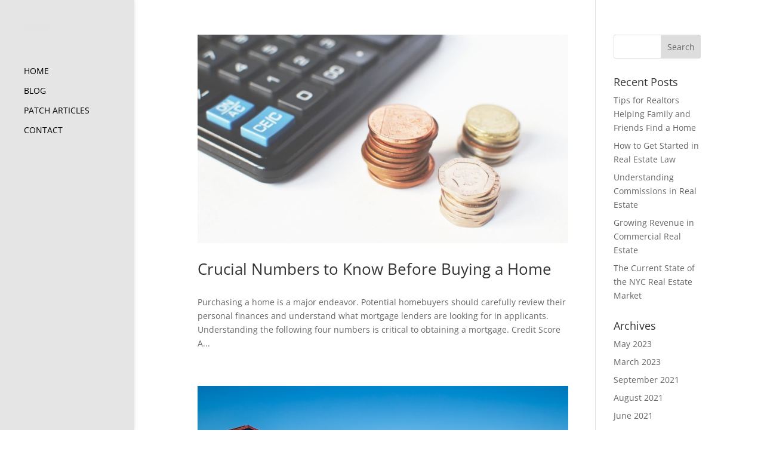

--- FILE ---
content_type: application/javascript
request_url: https://ezrabeyman.org/wp-content/uploads/ezrabeyman-org/sites/1193/wtfdivi/wp_footer.js?ver=1504810862
body_size: -200
content:
$('#footer-info').html("<div class=\"creds\">Copyright &copy;  <a href=\"http:\/\/ezrabeyman.org\/\" title=\"Ezra Beyman\">Ezra Beyman<\/a> &middot; 2017<\/div>\r\n");jQuery(function($){});